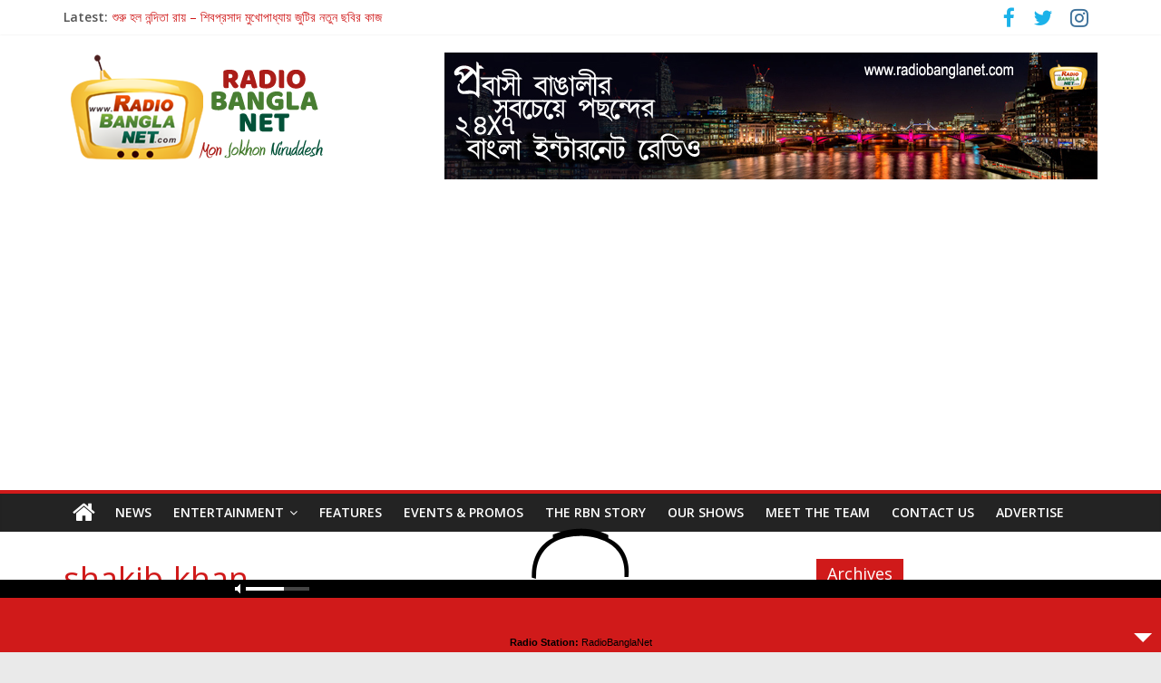

--- FILE ---
content_type: text/html; charset=UTF-8
request_url: https://radiobanglanet.com/shakib-khan-bela-bose-recall/shakib-khan/
body_size: 81671
content:
<!DOCTYPE html>
<html lang="en-US">
	<head>
		<meta charset="UTF-8" />
		<meta name="viewport" content="width=device-width, initial-scale=1">
		<link rel="profile" href="https://gmpg.org/xfn/11" />
		<link rel="pingback" href="https://radiobanglanet.com/xmlrpc.php" />
							<style type="text/css" id="cst_font_data">
						@font-face {
	font-family: 'Kalpurush';
	font-weight: 400;
	font-display: auto;
	src: url('https://radiobanglanet.com/wp-content/uploads/2021/01/Kalpurush.ttf') format('truetype');
}					</style>
				<meta name='robots' content='index, follow, max-image-preview:large, max-snippet:-1, max-video-preview:-1' />

	<!-- This site is optimized with the Yoast SEO plugin v20.13 - https://yoast.com/wordpress/plugins/seo/ -->
	<title>shakib-khan - RadioBanglaNet</title>
	<link rel="canonical" href="https://radiobanglanet.com/shakib-khan-bela-bose-recall/shakib-khan/" />
	<meta property="og:locale" content="en_US" />
	<meta property="og:type" content="article" />
	<meta property="og:title" content="shakib-khan - RadioBanglaNet" />
	<meta property="og:url" content="https://radiobanglanet.com/shakib-khan-bela-bose-recall/shakib-khan/" />
	<meta property="og:site_name" content="RadioBanglaNet" />
	<meta property="article:modified_time" content="2017-11-04T14:09:28+00:00" />
	<meta property="og:image" content="https://radiobanglanet.com/shakib-khan-bela-bose-recall/shakib-khan" />
	<meta property="og:image:width" content="800" />
	<meta property="og:image:height" content="419" />
	<meta property="og:image:type" content="image/jpeg" />
	<meta name="twitter:card" content="summary_large_image" />
	<script type="application/ld+json" class="yoast-schema-graph">{"@context":"https://schema.org","@graph":[{"@type":"WebPage","@id":"https://radiobanglanet.com/shakib-khan-bela-bose-recall/shakib-khan/","url":"https://radiobanglanet.com/shakib-khan-bela-bose-recall/shakib-khan/","name":"shakib-khan - RadioBanglaNet","isPartOf":{"@id":"https://radiobanglanet.com/#website"},"primaryImageOfPage":{"@id":"https://radiobanglanet.com/shakib-khan-bela-bose-recall/shakib-khan/#primaryimage"},"image":{"@id":"https://radiobanglanet.com/shakib-khan-bela-bose-recall/shakib-khan/#primaryimage"},"thumbnailUrl":"https://radiobanglanet.com/wp-content/uploads/2017/11/shakib-khan.jpg","datePublished":"2017-11-04T14:09:22+00:00","dateModified":"2017-11-04T14:09:28+00:00","breadcrumb":{"@id":"https://radiobanglanet.com/shakib-khan-bela-bose-recall/shakib-khan/#breadcrumb"},"inLanguage":"en-US","potentialAction":[{"@type":"ReadAction","target":["https://radiobanglanet.com/shakib-khan-bela-bose-recall/shakib-khan/"]}]},{"@type":"ImageObject","inLanguage":"en-US","@id":"https://radiobanglanet.com/shakib-khan-bela-bose-recall/shakib-khan/#primaryimage","url":"https://radiobanglanet.com/wp-content/uploads/2017/11/shakib-khan.jpg","contentUrl":"https://radiobanglanet.com/wp-content/uploads/2017/11/shakib-khan.jpg","width":800,"height":419,"caption":"Shakib Khan"},{"@type":"BreadcrumbList","@id":"https://radiobanglanet.com/shakib-khan-bela-bose-recall/shakib-khan/#breadcrumb","itemListElement":[{"@type":"ListItem","position":1,"name":"Home","item":"https://radiobanglanet.com/"},{"@type":"ListItem","position":2,"name":"Shakib Khan in Bela Bose Recall","item":"https://radiobanglanet.com/shakib-khan-bela-bose-recall/"},{"@type":"ListItem","position":3,"name":"shakib-khan"}]},{"@type":"WebSite","@id":"https://radiobanglanet.com/#website","url":"https://radiobanglanet.com/","name":"RadioBanglaNet","description":"Mon Jokhon Niruddesh","potentialAction":[{"@type":"SearchAction","target":{"@type":"EntryPoint","urlTemplate":"https://radiobanglanet.com/?s={search_term_string}"},"query-input":"required name=search_term_string"}],"inLanguage":"en-US"}]}</script>
	<!-- / Yoast SEO plugin. -->


<link rel='dns-prefetch' href='//fonts.googleapis.com' />
<link rel="alternate" type="application/rss+xml" title="RadioBanglaNet &raquo; Feed" href="https://radiobanglanet.com/feed/" />
<link rel="alternate" type="application/rss+xml" title="RadioBanglaNet &raquo; Comments Feed" href="https://radiobanglanet.com/comments/feed/" />
<link rel="alternate" type="application/rss+xml" title="RadioBanglaNet &raquo; shakib-khan Comments Feed" href="https://radiobanglanet.com/shakib-khan-bela-bose-recall/shakib-khan/feed/" />
		<!-- This site uses the Google Analytics by ExactMetrics plugin v7.20.1 - Using Analytics tracking - https://www.exactmetrics.com/ -->
		<!-- Note: ExactMetrics is not currently configured on this site. The site owner needs to authenticate with Google Analytics in the ExactMetrics settings panel. -->
					<!-- No tracking code set -->
				<!-- / Google Analytics by ExactMetrics -->
		<script type="text/javascript">
window._wpemojiSettings = {"baseUrl":"https:\/\/s.w.org\/images\/core\/emoji\/14.0.0\/72x72\/","ext":".png","svgUrl":"https:\/\/s.w.org\/images\/core\/emoji\/14.0.0\/svg\/","svgExt":".svg","source":{"concatemoji":"https:\/\/radiobanglanet.com\/wp-includes\/js\/wp-emoji-release.min.js?ver=6.3.7"}};
/*! This file is auto-generated */
!function(i,n){var o,s,e;function c(e){try{var t={supportTests:e,timestamp:(new Date).valueOf()};sessionStorage.setItem(o,JSON.stringify(t))}catch(e){}}function p(e,t,n){e.clearRect(0,0,e.canvas.width,e.canvas.height),e.fillText(t,0,0);var t=new Uint32Array(e.getImageData(0,0,e.canvas.width,e.canvas.height).data),r=(e.clearRect(0,0,e.canvas.width,e.canvas.height),e.fillText(n,0,0),new Uint32Array(e.getImageData(0,0,e.canvas.width,e.canvas.height).data));return t.every(function(e,t){return e===r[t]})}function u(e,t,n){switch(t){case"flag":return n(e,"\ud83c\udff3\ufe0f\u200d\u26a7\ufe0f","\ud83c\udff3\ufe0f\u200b\u26a7\ufe0f")?!1:!n(e,"\ud83c\uddfa\ud83c\uddf3","\ud83c\uddfa\u200b\ud83c\uddf3")&&!n(e,"\ud83c\udff4\udb40\udc67\udb40\udc62\udb40\udc65\udb40\udc6e\udb40\udc67\udb40\udc7f","\ud83c\udff4\u200b\udb40\udc67\u200b\udb40\udc62\u200b\udb40\udc65\u200b\udb40\udc6e\u200b\udb40\udc67\u200b\udb40\udc7f");case"emoji":return!n(e,"\ud83e\udef1\ud83c\udffb\u200d\ud83e\udef2\ud83c\udfff","\ud83e\udef1\ud83c\udffb\u200b\ud83e\udef2\ud83c\udfff")}return!1}function f(e,t,n){var r="undefined"!=typeof WorkerGlobalScope&&self instanceof WorkerGlobalScope?new OffscreenCanvas(300,150):i.createElement("canvas"),a=r.getContext("2d",{willReadFrequently:!0}),o=(a.textBaseline="top",a.font="600 32px Arial",{});return e.forEach(function(e){o[e]=t(a,e,n)}),o}function t(e){var t=i.createElement("script");t.src=e,t.defer=!0,i.head.appendChild(t)}"undefined"!=typeof Promise&&(o="wpEmojiSettingsSupports",s=["flag","emoji"],n.supports={everything:!0,everythingExceptFlag:!0},e=new Promise(function(e){i.addEventListener("DOMContentLoaded",e,{once:!0})}),new Promise(function(t){var n=function(){try{var e=JSON.parse(sessionStorage.getItem(o));if("object"==typeof e&&"number"==typeof e.timestamp&&(new Date).valueOf()<e.timestamp+604800&&"object"==typeof e.supportTests)return e.supportTests}catch(e){}return null}();if(!n){if("undefined"!=typeof Worker&&"undefined"!=typeof OffscreenCanvas&&"undefined"!=typeof URL&&URL.createObjectURL&&"undefined"!=typeof Blob)try{var e="postMessage("+f.toString()+"("+[JSON.stringify(s),u.toString(),p.toString()].join(",")+"));",r=new Blob([e],{type:"text/javascript"}),a=new Worker(URL.createObjectURL(r),{name:"wpTestEmojiSupports"});return void(a.onmessage=function(e){c(n=e.data),a.terminate(),t(n)})}catch(e){}c(n=f(s,u,p))}t(n)}).then(function(e){for(var t in e)n.supports[t]=e[t],n.supports.everything=n.supports.everything&&n.supports[t],"flag"!==t&&(n.supports.everythingExceptFlag=n.supports.everythingExceptFlag&&n.supports[t]);n.supports.everythingExceptFlag=n.supports.everythingExceptFlag&&!n.supports.flag,n.DOMReady=!1,n.readyCallback=function(){n.DOMReady=!0}}).then(function(){return e}).then(function(){var e;n.supports.everything||(n.readyCallback(),(e=n.source||{}).concatemoji?t(e.concatemoji):e.wpemoji&&e.twemoji&&(t(e.twemoji),t(e.wpemoji)))}))}((window,document),window._wpemojiSettings);
</script>
<style type="text/css">
img.wp-smiley,
img.emoji {
	display: inline !important;
	border: none !important;
	box-shadow: none !important;
	height: 1em !important;
	width: 1em !important;
	margin: 0 0.07em !important;
	vertical-align: -0.1em !important;
	background: none !important;
	padding: 0 !important;
}
</style>
	<link rel='stylesheet' id='audio5-html5_site_css-css' href='https://radiobanglanet.com/wp-content/plugins/lbg-audio5-html5-shoutcast_sticky/audio5_html5/audio5_html5.css?ver=6.3.7' type='text/css' media='all' />
<link rel='stylesheet' id='pt-cv-public-style-css' href='https://radiobanglanet.com/wp-content/plugins/content-views-query-and-display-post-page/public/assets/css/cv.css?ver=3.5.0' type='text/css' media='all' />
<link rel='stylesheet' id='wp-block-library-css' href='https://radiobanglanet.com/wp-includes/css/dist/block-library/style.min.css?ver=6.3.7' type='text/css' media='all' />
<style id='classic-theme-styles-inline-css' type='text/css'>
/*! This file is auto-generated */
.wp-block-button__link{color:#fff;background-color:#32373c;border-radius:9999px;box-shadow:none;text-decoration:none;padding:calc(.667em + 2px) calc(1.333em + 2px);font-size:1.125em}.wp-block-file__button{background:#32373c;color:#fff;text-decoration:none}
</style>
<style id='global-styles-inline-css' type='text/css'>
body{--wp--preset--color--black: #000000;--wp--preset--color--cyan-bluish-gray: #abb8c3;--wp--preset--color--white: #ffffff;--wp--preset--color--pale-pink: #f78da7;--wp--preset--color--vivid-red: #cf2e2e;--wp--preset--color--luminous-vivid-orange: #ff6900;--wp--preset--color--luminous-vivid-amber: #fcb900;--wp--preset--color--light-green-cyan: #7bdcb5;--wp--preset--color--vivid-green-cyan: #00d084;--wp--preset--color--pale-cyan-blue: #8ed1fc;--wp--preset--color--vivid-cyan-blue: #0693e3;--wp--preset--color--vivid-purple: #9b51e0;--wp--preset--gradient--vivid-cyan-blue-to-vivid-purple: linear-gradient(135deg,rgba(6,147,227,1) 0%,rgb(155,81,224) 100%);--wp--preset--gradient--light-green-cyan-to-vivid-green-cyan: linear-gradient(135deg,rgb(122,220,180) 0%,rgb(0,208,130) 100%);--wp--preset--gradient--luminous-vivid-amber-to-luminous-vivid-orange: linear-gradient(135deg,rgba(252,185,0,1) 0%,rgba(255,105,0,1) 100%);--wp--preset--gradient--luminous-vivid-orange-to-vivid-red: linear-gradient(135deg,rgba(255,105,0,1) 0%,rgb(207,46,46) 100%);--wp--preset--gradient--very-light-gray-to-cyan-bluish-gray: linear-gradient(135deg,rgb(238,238,238) 0%,rgb(169,184,195) 100%);--wp--preset--gradient--cool-to-warm-spectrum: linear-gradient(135deg,rgb(74,234,220) 0%,rgb(151,120,209) 20%,rgb(207,42,186) 40%,rgb(238,44,130) 60%,rgb(251,105,98) 80%,rgb(254,248,76) 100%);--wp--preset--gradient--blush-light-purple: linear-gradient(135deg,rgb(255,206,236) 0%,rgb(152,150,240) 100%);--wp--preset--gradient--blush-bordeaux: linear-gradient(135deg,rgb(254,205,165) 0%,rgb(254,45,45) 50%,rgb(107,0,62) 100%);--wp--preset--gradient--luminous-dusk: linear-gradient(135deg,rgb(255,203,112) 0%,rgb(199,81,192) 50%,rgb(65,88,208) 100%);--wp--preset--gradient--pale-ocean: linear-gradient(135deg,rgb(255,245,203) 0%,rgb(182,227,212) 50%,rgb(51,167,181) 100%);--wp--preset--gradient--electric-grass: linear-gradient(135deg,rgb(202,248,128) 0%,rgb(113,206,126) 100%);--wp--preset--gradient--midnight: linear-gradient(135deg,rgb(2,3,129) 0%,rgb(40,116,252) 100%);--wp--preset--font-size--small: 13px;--wp--preset--font-size--medium: 20px;--wp--preset--font-size--large: 36px;--wp--preset--font-size--x-large: 42px;--wp--preset--spacing--20: 0.44rem;--wp--preset--spacing--30: 0.67rem;--wp--preset--spacing--40: 1rem;--wp--preset--spacing--50: 1.5rem;--wp--preset--spacing--60: 2.25rem;--wp--preset--spacing--70: 3.38rem;--wp--preset--spacing--80: 5.06rem;--wp--preset--shadow--natural: 6px 6px 9px rgba(0, 0, 0, 0.2);--wp--preset--shadow--deep: 12px 12px 50px rgba(0, 0, 0, 0.4);--wp--preset--shadow--sharp: 6px 6px 0px rgba(0, 0, 0, 0.2);--wp--preset--shadow--outlined: 6px 6px 0px -3px rgba(255, 255, 255, 1), 6px 6px rgba(0, 0, 0, 1);--wp--preset--shadow--crisp: 6px 6px 0px rgba(0, 0, 0, 1);}:where(.is-layout-flex){gap: 0.5em;}:where(.is-layout-grid){gap: 0.5em;}body .is-layout-flow > .alignleft{float: left;margin-inline-start: 0;margin-inline-end: 2em;}body .is-layout-flow > .alignright{float: right;margin-inline-start: 2em;margin-inline-end: 0;}body .is-layout-flow > .aligncenter{margin-left: auto !important;margin-right: auto !important;}body .is-layout-constrained > .alignleft{float: left;margin-inline-start: 0;margin-inline-end: 2em;}body .is-layout-constrained > .alignright{float: right;margin-inline-start: 2em;margin-inline-end: 0;}body .is-layout-constrained > .aligncenter{margin-left: auto !important;margin-right: auto !important;}body .is-layout-constrained > :where(:not(.alignleft):not(.alignright):not(.alignfull)){max-width: var(--wp--style--global--content-size);margin-left: auto !important;margin-right: auto !important;}body .is-layout-constrained > .alignwide{max-width: var(--wp--style--global--wide-size);}body .is-layout-flex{display: flex;}body .is-layout-flex{flex-wrap: wrap;align-items: center;}body .is-layout-flex > *{margin: 0;}body .is-layout-grid{display: grid;}body .is-layout-grid > *{margin: 0;}:where(.wp-block-columns.is-layout-flex){gap: 2em;}:where(.wp-block-columns.is-layout-grid){gap: 2em;}:where(.wp-block-post-template.is-layout-flex){gap: 1.25em;}:where(.wp-block-post-template.is-layout-grid){gap: 1.25em;}.has-black-color{color: var(--wp--preset--color--black) !important;}.has-cyan-bluish-gray-color{color: var(--wp--preset--color--cyan-bluish-gray) !important;}.has-white-color{color: var(--wp--preset--color--white) !important;}.has-pale-pink-color{color: var(--wp--preset--color--pale-pink) !important;}.has-vivid-red-color{color: var(--wp--preset--color--vivid-red) !important;}.has-luminous-vivid-orange-color{color: var(--wp--preset--color--luminous-vivid-orange) !important;}.has-luminous-vivid-amber-color{color: var(--wp--preset--color--luminous-vivid-amber) !important;}.has-light-green-cyan-color{color: var(--wp--preset--color--light-green-cyan) !important;}.has-vivid-green-cyan-color{color: var(--wp--preset--color--vivid-green-cyan) !important;}.has-pale-cyan-blue-color{color: var(--wp--preset--color--pale-cyan-blue) !important;}.has-vivid-cyan-blue-color{color: var(--wp--preset--color--vivid-cyan-blue) !important;}.has-vivid-purple-color{color: var(--wp--preset--color--vivid-purple) !important;}.has-black-background-color{background-color: var(--wp--preset--color--black) !important;}.has-cyan-bluish-gray-background-color{background-color: var(--wp--preset--color--cyan-bluish-gray) !important;}.has-white-background-color{background-color: var(--wp--preset--color--white) !important;}.has-pale-pink-background-color{background-color: var(--wp--preset--color--pale-pink) !important;}.has-vivid-red-background-color{background-color: var(--wp--preset--color--vivid-red) !important;}.has-luminous-vivid-orange-background-color{background-color: var(--wp--preset--color--luminous-vivid-orange) !important;}.has-luminous-vivid-amber-background-color{background-color: var(--wp--preset--color--luminous-vivid-amber) !important;}.has-light-green-cyan-background-color{background-color: var(--wp--preset--color--light-green-cyan) !important;}.has-vivid-green-cyan-background-color{background-color: var(--wp--preset--color--vivid-green-cyan) !important;}.has-pale-cyan-blue-background-color{background-color: var(--wp--preset--color--pale-cyan-blue) !important;}.has-vivid-cyan-blue-background-color{background-color: var(--wp--preset--color--vivid-cyan-blue) !important;}.has-vivid-purple-background-color{background-color: var(--wp--preset--color--vivid-purple) !important;}.has-black-border-color{border-color: var(--wp--preset--color--black) !important;}.has-cyan-bluish-gray-border-color{border-color: var(--wp--preset--color--cyan-bluish-gray) !important;}.has-white-border-color{border-color: var(--wp--preset--color--white) !important;}.has-pale-pink-border-color{border-color: var(--wp--preset--color--pale-pink) !important;}.has-vivid-red-border-color{border-color: var(--wp--preset--color--vivid-red) !important;}.has-luminous-vivid-orange-border-color{border-color: var(--wp--preset--color--luminous-vivid-orange) !important;}.has-luminous-vivid-amber-border-color{border-color: var(--wp--preset--color--luminous-vivid-amber) !important;}.has-light-green-cyan-border-color{border-color: var(--wp--preset--color--light-green-cyan) !important;}.has-vivid-green-cyan-border-color{border-color: var(--wp--preset--color--vivid-green-cyan) !important;}.has-pale-cyan-blue-border-color{border-color: var(--wp--preset--color--pale-cyan-blue) !important;}.has-vivid-cyan-blue-border-color{border-color: var(--wp--preset--color--vivid-cyan-blue) !important;}.has-vivid-purple-border-color{border-color: var(--wp--preset--color--vivid-purple) !important;}.has-vivid-cyan-blue-to-vivid-purple-gradient-background{background: var(--wp--preset--gradient--vivid-cyan-blue-to-vivid-purple) !important;}.has-light-green-cyan-to-vivid-green-cyan-gradient-background{background: var(--wp--preset--gradient--light-green-cyan-to-vivid-green-cyan) !important;}.has-luminous-vivid-amber-to-luminous-vivid-orange-gradient-background{background: var(--wp--preset--gradient--luminous-vivid-amber-to-luminous-vivid-orange) !important;}.has-luminous-vivid-orange-to-vivid-red-gradient-background{background: var(--wp--preset--gradient--luminous-vivid-orange-to-vivid-red) !important;}.has-very-light-gray-to-cyan-bluish-gray-gradient-background{background: var(--wp--preset--gradient--very-light-gray-to-cyan-bluish-gray) !important;}.has-cool-to-warm-spectrum-gradient-background{background: var(--wp--preset--gradient--cool-to-warm-spectrum) !important;}.has-blush-light-purple-gradient-background{background: var(--wp--preset--gradient--blush-light-purple) !important;}.has-blush-bordeaux-gradient-background{background: var(--wp--preset--gradient--blush-bordeaux) !important;}.has-luminous-dusk-gradient-background{background: var(--wp--preset--gradient--luminous-dusk) !important;}.has-pale-ocean-gradient-background{background: var(--wp--preset--gradient--pale-ocean) !important;}.has-electric-grass-gradient-background{background: var(--wp--preset--gradient--electric-grass) !important;}.has-midnight-gradient-background{background: var(--wp--preset--gradient--midnight) !important;}.has-small-font-size{font-size: var(--wp--preset--font-size--small) !important;}.has-medium-font-size{font-size: var(--wp--preset--font-size--medium) !important;}.has-large-font-size{font-size: var(--wp--preset--font-size--large) !important;}.has-x-large-font-size{font-size: var(--wp--preset--font-size--x-large) !important;}
.wp-block-navigation a:where(:not(.wp-element-button)){color: inherit;}
:where(.wp-block-post-template.is-layout-flex){gap: 1.25em;}:where(.wp-block-post-template.is-layout-grid){gap: 1.25em;}
:where(.wp-block-columns.is-layout-flex){gap: 2em;}:where(.wp-block-columns.is-layout-grid){gap: 2em;}
.wp-block-pullquote{font-size: 1.5em;line-height: 1.6;}
</style>
<link rel='stylesheet' id='dw-reaction-style-css' href='https://radiobanglanet.com/wp-content/plugins/dw-reactions/assets/css/style.css?ver=120004042016' type='text/css' media='all' />
<link rel='stylesheet' id='easy-facebook-likebox-custom-fonts-css' href='https://radiobanglanet.com/wp-content/plugins/easy-facebook-likebox/frontend/assets/css/esf-custom-fonts.css?ver=6.3.7' type='text/css' media='all' />
<link rel='stylesheet' id='easy-facebook-likebox-popup-styles-css' href='https://radiobanglanet.com/wp-content/plugins/easy-facebook-likebox/facebook/frontend/assets/css/esf-free-popup.css?ver=6.4.8' type='text/css' media='all' />
<link rel='stylesheet' id='easy-facebook-likebox-frontend-css' href='https://radiobanglanet.com/wp-content/plugins/easy-facebook-likebox/facebook/frontend/assets/css/easy-facebook-likebox-frontend.css?ver=6.4.8' type='text/css' media='all' />
<link rel='stylesheet' id='easy-facebook-likebox-customizer-style-css' href='https://radiobanglanet.com/wp-admin/admin-ajax.php?action=easy-facebook-likebox-customizer-style&#038;ver=6.4.8' type='text/css' media='all' />
<link rel='stylesheet' id='flowplayer-css-css' href='https://radiobanglanet.com/wp-content/plugins/easy-video-player/lib/skin/skin.css?ver=6.3.7' type='text/css' media='all' />
<link rel='stylesheet' id='ssb-front-css-css' href='https://radiobanglanet.com/wp-content/plugins/simple-social-buttons/assets/css/front.css?ver=5.0.0' type='text/css' media='all' />
<link rel='stylesheet' id='wordpress-popular-posts-css-css' href='https://radiobanglanet.com/wp-content/plugins/wordpress-popular-posts/assets/css/wpp.css?ver=5.4.1' type='text/css' media='all' />
<link rel='stylesheet' id='colormag_style-css' href='https://radiobanglanet.com/wp-content/themes/colormag-pro/style.css?ver=6.3.7' type='text/css' media='all' />
<link rel='stylesheet' id='colormag_googlefonts-css' href='//fonts.googleapis.com/css?family=Open+Sans%7COpen+Sans%3A400%2C600&#038;ver=6.3.7' type='text/css' media='all' />
<link rel='stylesheet' id='colormag-fontawesome-css' href='https://radiobanglanet.com/wp-content/themes/colormag-pro/fontawesome/css/font-awesome.min.css?ver=4.7.0' type='text/css' media='all' />
<link rel='stylesheet' id='esf-custom-fonts-css' href='https://radiobanglanet.com/wp-content/plugins/easy-facebook-likebox/frontend/assets/css/esf-custom-fonts.css?ver=6.3.7' type='text/css' media='all' />
<link rel='stylesheet' id='esf-insta-frontend-css' href='https://radiobanglanet.com/wp-content/plugins/easy-facebook-likebox//instagram/frontend/assets/css/esf-insta-frontend.css?ver=6.3.7' type='text/css' media='all' />
<link rel='stylesheet' id='esf-insta-customizer-style-css' href='https://radiobanglanet.com/wp-admin/admin-ajax.php?action=esf-insta-customizer-style&#038;ver=6.3.7' type='text/css' media='all' />
<!--n2css--><script type='text/javascript' src='https://radiobanglanet.com/wp-includes/js/jquery/jquery.min.js?ver=3.7.0' id='jquery-core-js'></script>
<script type='text/javascript' src='https://radiobanglanet.com/wp-includes/js/jquery/jquery-migrate.min.js?ver=3.4.1' id='jquery-migrate-js'></script>
<script type='text/javascript' src='https://radiobanglanet.com/wp-content/plugins/lbg-audio5-html5-shoutcast_sticky/audio5_html5/js/jquery.mousewheel.min.js?ver=6.3.7' id='lbg-mousewheel-js'></script>
<script type='text/javascript' src='https://radiobanglanet.com/wp-content/plugins/lbg-audio5-html5-shoutcast_sticky/audio5_html5/js/jquery.touchSwipe.min.js?ver=6.3.7' id='lbg-touchSwipe-js'></script>
<script type='text/javascript' src='https://radiobanglanet.com/wp-content/plugins/lbg-audio5-html5-shoutcast_sticky/audio5_html5/js/swfobject.js?ver=6.3.7' id='lbg-swfobject-js'></script>
<script type='text/javascript' src='https://radiobanglanet.com/wp-content/plugins/lbg-audio5-html5-shoutcast_sticky/audio5_html5/js/lastfm.api.js?ver=6.3.7' id='lbg-lastfm_api-js'></script>
<script type='text/javascript' src='https://radiobanglanet.com/wp-content/plugins/lbg-audio5-html5-shoutcast_sticky/audio5_html5/js/lastfm.api.cache.js?ver=6.3.7' id='lbg-lastfm_api_cache-js'></script>
<script type='text/javascript' src='https://radiobanglanet.com/wp-content/plugins/lbg-audio5-html5-shoutcast_sticky/audio5_html5/js/lastfm.api.md5.js?ver=6.3.7' id='lbg-lastfm_api_md5-js'></script>
<script type='text/javascript' src='https://radiobanglanet.com/wp-content/plugins/lbg-audio5-html5-shoutcast_sticky/audio5_html5/js/audio5_html5.js?ver=6.3.7' id='lbg-audio5_html5-js'></script>
<script type='text/javascript' src='https://radiobanglanet.com/wp-content/plugins/simple-social-buttons/assets/js/frontend-blocks.js?ver=5.0.0' id='ssb-blocks-front-js-js'></script>
<script type='text/javascript' id='dw-reaction-script-js-extra'>
/* <![CDATA[ */
var dw_reaction = {"ajax":"https:\/\/radiobanglanet.com\/wp-admin\/admin-ajax.php"};
/* ]]> */
</script>
<script type='text/javascript' src='https://radiobanglanet.com/wp-content/plugins/dw-reactions/assets/js/script.js?ver=120004042016' id='dw-reaction-script-js'></script>
<script type='text/javascript' src='https://radiobanglanet.com/wp-content/plugins/easy-facebook-likebox/facebook/frontend/assets/js/esf-free-popup.min.js?ver=6.4.8' id='easy-facebook-likebox-popup-script-js'></script>
<script type='text/javascript' id='easy-facebook-likebox-public-script-js-extra'>
/* <![CDATA[ */
var public_ajax = {"ajax_url":"https:\/\/radiobanglanet.com\/wp-admin\/admin-ajax.php","efbl_is_fb_pro":""};
/* ]]> */
</script>
<script type='text/javascript' src='https://radiobanglanet.com/wp-content/plugins/easy-facebook-likebox/facebook/frontend/assets/js/public.js?ver=6.4.8' id='easy-facebook-likebox-public-script-js'></script>
<script type='text/javascript' src='https://radiobanglanet.com/wp-content/plugins/easy-video-player/lib/flowplayer.min.js?ver=6.3.7' id='flowplayer-js-js'></script>
<script type='text/javascript' id='ssb-front-js-js-extra'>
/* <![CDATA[ */
var SSB = {"ajax_url":"https:\/\/radiobanglanet.com\/wp-admin\/admin-ajax.php","fb_share_nonce":"85b71c1bcb"};
/* ]]> */
</script>
<script type='text/javascript' src='https://radiobanglanet.com/wp-content/plugins/simple-social-buttons/assets/js/front.js?ver=5.0.0' id='ssb-front-js-js'></script>
<script id="wpp-json" type="application/json">
{"sampling_active":0,"sampling_rate":100,"ajax_url":"https:\/\/radiobanglanet.com\/wp-json\/wordpress-popular-posts\/v1\/popular-posts","api_url":"https:\/\/radiobanglanet.com\/wp-json\/wordpress-popular-posts","ID":912,"token":"42a54146b3","lang":0,"debug":0}
</script>
<script type='text/javascript' src='https://radiobanglanet.com/wp-content/plugins/wordpress-popular-posts/assets/js/wpp.min.js?ver=5.4.1' id='wpp-js-js'></script>
<!--[if lte IE 8]>
<script type='text/javascript' src='https://radiobanglanet.com/wp-content/themes/colormag-pro/js/html5shiv.min.js?ver=6.3.7' id='html5-js'></script>
<![endif]-->
<script type='text/javascript' id='colormag-loadmore-js-extra'>
/* <![CDATA[ */
var colormag_script_vars = {"no_more_posts":"No more post"};
/* ]]> */
</script>
<script type='text/javascript' src='https://radiobanglanet.com/wp-content/themes/colormag-pro/js/loadmore.min.js?ver=6.3.7' id='colormag-loadmore-js'></script>
<script type='text/javascript' src='https://radiobanglanet.com/wp-content/plugins/easy-facebook-likebox/frontend/assets/js/imagesloaded.pkgd.min.js?ver=6.3.7' id='imagesloaded.pkgd.min-js'></script>
<script type='text/javascript' id='esf-insta-public-js-extra'>
/* <![CDATA[ */
var esf_insta = {"ajax_url":"https:\/\/radiobanglanet.com\/wp-admin\/admin-ajax.php","version":"free","nonce":"7adeb23ef8"};
/* ]]> */
</script>
<script type='text/javascript' src='https://radiobanglanet.com/wp-content/plugins/easy-facebook-likebox//instagram/frontend/assets/js/esf-insta-public.js?ver=1' id='esf-insta-public-js'></script>
<link rel="https://api.w.org/" href="https://radiobanglanet.com/wp-json/" /><link rel="alternate" type="application/json" href="https://radiobanglanet.com/wp-json/wp/v2/media/912" /><link rel="EditURI" type="application/rsd+xml" title="RSD" href="https://radiobanglanet.com/xmlrpc.php?rsd" />
<meta name="generator" content="WordPress 6.3.7" />
<link rel='shortlink' href='https://radiobanglanet.com/?p=912' />
<link rel="alternate" type="application/json+oembed" href="https://radiobanglanet.com/wp-json/oembed/1.0/embed?url=https%3A%2F%2Fradiobanglanet.com%2Fshakib-khan-bela-bose-recall%2Fshakib-khan%2F" />
<link rel="alternate" type="text/xml+oembed" href="https://radiobanglanet.com/wp-json/oembed/1.0/embed?url=https%3A%2F%2Fradiobanglanet.com%2Fshakib-khan-bela-bose-recall%2Fshakib-khan%2F&#038;format=xml" />
	<link rel="preconnect" href="https://fonts.googleapis.com">
	<link rel="preconnect" href="https://fonts.gstatic.com">
	<!-- This content is generated with the Easy Video Player plugin v1.1.7 - http://noorsplugin.com/wordpress-video-plugin/ --><script>flowplayer.conf.embed = false;flowplayer.conf.keyboard = false;</script><!-- Easy Video Player plugin --> <style media="screen">

		 /*inline margin*/
	
	
	
	
	
	
			 /*margin-digbar*/

		div[class*="simplesocialbuttons-float"].simplesocialbuttons.simplesocial-sm-round button{
	  margin: ;
	}
	
	
	
	
	
	
	
</style>
<script type="text/javascript">
(function(url){
	if(/(?:Chrome\/26\.0\.1410\.63 Safari\/537\.31|WordfenceTestMonBot)/.test(navigator.userAgent)){ return; }
	var addEvent = function(evt, handler) {
		if (window.addEventListener) {
			document.addEventListener(evt, handler, false);
		} else if (window.attachEvent) {
			document.attachEvent('on' + evt, handler);
		}
	};
	var removeEvent = function(evt, handler) {
		if (window.removeEventListener) {
			document.removeEventListener(evt, handler, false);
		} else if (window.detachEvent) {
			document.detachEvent('on' + evt, handler);
		}
	};
	var evts = 'contextmenu dblclick drag dragend dragenter dragleave dragover dragstart drop keydown keypress keyup mousedown mousemove mouseout mouseover mouseup mousewheel scroll'.split(' ');
	var logHuman = function() {
		if (window.wfLogHumanRan) { return; }
		window.wfLogHumanRan = true;
		var wfscr = document.createElement('script');
		wfscr.type = 'text/javascript';
		wfscr.async = true;
		wfscr.src = url + '&r=' + Math.random();
		(document.getElementsByTagName('head')[0]||document.getElementsByTagName('body')[0]).appendChild(wfscr);
		for (var i = 0; i < evts.length; i++) {
			removeEvent(evts[i], logHuman);
		}
	};
	for (var i = 0; i < evts.length; i++) {
		addEvent(evts[i], logHuman);
	}
})('//radiobanglanet.com/?wordfence_lh=1&hid=E8EB74C9917EF59FF326B50298EE1DF2');
</script>        <style>
            @-webkit-keyframes bgslide {
                from {
                    background-position-x: 0;
                }
                to {
                    background-position-x: -200%;
                }
            }

            @keyframes bgslide {
                    from {
                        background-position-x: 0;
                    }
                    to {
                        background-position-x: -200%;
                    }
            }

            .wpp-widget-placeholder {
                margin: 0 auto;
                width: 60px;
                height: 3px;
                background: #dd3737;
                background: -webkit-gradient(linear, left top, right top, from(#dd3737), color-stop(10%, #571313), to(#dd3737));
                background: linear-gradient(90deg, #dd3737 0%, #571313 10%, #dd3737 100%);
                background-size: 200% auto;
                border-radius: 3px;
                -webkit-animation: bgslide 1s infinite linear;
                animation: bgslide 1s infinite linear;
            }
        </style>
              <meta name="onesignal" content="wordpress-plugin"/>
            <script>

      window.OneSignal = window.OneSignal || [];

      OneSignal.push( function() {
        OneSignal.SERVICE_WORKER_UPDATER_PATH = 'OneSignalSDKUpdaterWorker.js';
                      OneSignal.SERVICE_WORKER_PATH = 'OneSignalSDKWorker.js';
                      OneSignal.SERVICE_WORKER_PARAM = { scope: '/wp-content/plugins/onesignal-free-web-push-notifications/sdk_files/push/onesignal/' };
        OneSignal.setDefaultNotificationUrl("https://radiobanglanet.com");
        var oneSignal_options = {};
        window._oneSignalInitOptions = oneSignal_options;

        oneSignal_options['wordpress'] = true;
oneSignal_options['appId'] = '';
oneSignal_options['allowLocalhostAsSecureOrigin'] = true;
oneSignal_options['httpPermissionRequest'] = { };
oneSignal_options['httpPermissionRequest']['enable'] = true;
oneSignal_options['welcomeNotification'] = { };
oneSignal_options['welcomeNotification']['title'] = "";
oneSignal_options['welcomeNotification']['message'] = "";
oneSignal_options['path'] = "https://radiobanglanet.com/wp-content/plugins/onesignal-free-web-push-notifications/sdk_files/";
oneSignal_options['promptOptions'] = { };
oneSignal_options['notifyButton'] = { };
oneSignal_options['notifyButton']['enable'] = true;
oneSignal_options['notifyButton']['position'] = 'bottom-right';
oneSignal_options['notifyButton']['theme'] = 'default';
oneSignal_options['notifyButton']['size'] = 'medium';
oneSignal_options['notifyButton']['showCredit'] = true;
oneSignal_options['notifyButton']['text'] = {};
                OneSignal.init(window._oneSignalInitOptions);
                      });

      function documentInitOneSignal() {
        var oneSignal_elements = document.getElementsByClassName("OneSignal-prompt");

        var oneSignalLinkClickHandler = function(event) { OneSignal.push(['registerForPushNotifications']); event.preventDefault(); };        for(var i = 0; i < oneSignal_elements.length; i++)
          oneSignal_elements[i].addEventListener('click', oneSignalLinkClickHandler, false);
      }

      if (document.readyState === 'complete') {
           documentInitOneSignal();
      }
      else {
           window.addEventListener("load", function(event){
               documentInitOneSignal();
          });
      }
    </script>
<link rel="icon" href="https://radiobanglanet.com/wp-content/uploads/2017/09/cropped-logo_rbn_icon-32x32.png" sizes="32x32" />
<link rel="icon" href="https://radiobanglanet.com/wp-content/uploads/2017/09/cropped-logo_rbn_icon-192x192.png" sizes="192x192" />
<link rel="apple-touch-icon" href="https://radiobanglanet.com/wp-content/uploads/2017/09/cropped-logo_rbn_icon-180x180.png" />
<meta name="msapplication-TileImage" content="https://radiobanglanet.com/wp-content/uploads/2017/09/cropped-logo_rbn_icon-270x270.png" />
<!-- RadioBanglaNet Internal Styles --><style type="text/css"> .colormag-button,blockquote,button,input[type=reset],input[type=button],input[type=submit]{background-color:#d01a1a}a,#masthead .main-small-navigation li:hover > .sub-toggle i, #masthead .main-small-navigation li.current-page-ancestor > .sub-toggle i, #masthead .main-small-navigation li.current-menu-ancestor > .sub-toggle i, #masthead .main-small-navigation li.current-page-item > .sub-toggle i, #masthead .main-small-navigation li.current-menu-item > .sub-toggle i,#masthead.colormag-header-classic #site-navigation .fa.search-top:hover,#masthead.colormag-header-classic #site-navigation.main-small-navigation .random-post a:hover .fa-random,#masthead.colormag-header-classic #site-navigation.main-navigation .random-post a:hover .fa-random,#masthead.colormag-header-classic .breaking-news .newsticker a:hover{color:#d01a1a}#site-navigation{border-top:4px solid #d01a1a}.home-icon.front_page_on,.main-navigation a:hover,.main-navigation ul li ul li a:hover,.main-navigation ul li ul li:hover>a,.main-navigation ul li.current-menu-ancestor>a,.main-navigation ul li.current-menu-item ul li a:hover,.main-navigation ul li.current-menu-item>a,.main-navigation ul li.current_page_ancestor>a,.main-navigation ul li.current_page_item>a,.main-navigation ul li:hover>a,.main-small-navigation li a:hover,.site-header .menu-toggle:hover,#masthead.colormag-header-classic #site-navigation.main-navigation ul#menu-primary ul.sub-menu li:hover > a, #masthead.colormag-header-classic #site-navigation.main-navigation ul#menu-primary ul.sub-menu li.current-menu-ancestor > a, #masthead.colormag-header-classic #site-navigation.main-navigation ul#menu-primary ul.sub-menu li.current-menu-item > a,#masthead.colormag-header-clean #site-navigation .menu-toggle:hover,#masthead.colormag-header-clean #site-navigation.main-small-navigation .menu-toggle,#masthead.colormag-header-classic #site-navigation.main-small-navigation .menu-toggle,#masthead .main-small-navigation li:hover > a, #masthead .main-small-navigation li.current-page-ancestor > a, #masthead .main-small-navigation li.current-menu-ancestor > a, #masthead .main-small-navigation li.current-page-item > a, #masthead .main-small-navigation li.current-menu-item > a,#masthead.colormag-header-classic #site-navigation .menu-toggle:hover{background-color:#d01a1a}#masthead.colormag-header-classic #site-navigation.main-navigation ul#menu-primary > li:hover > a, #masthead.colormag-header-classic #site-navigation.main-navigation ul#menu-primary > li.current-menu-item > a, #masthead.colormag-header-classic #site-navigation.main-navigation ul#menu-primary > li.current-menu-ancestor > a,#masthead.colormag-header-classic #site-navigation.main-navigation ul#menu-primary ul.sub-menu li:hover, #masthead.colormag-header-classic #site-navigation.main-navigation ul#menu-primary ul.sub-menu li.current-menu-ancestor, #masthead.colormag-header-classic #site-navigation.main-navigation ul#menu-primary ul.sub-menu li.current-menu-item,#masthead.colormag-header-classic #site-navigation .menu-toggle:hover,#masthead.colormag-header-classic #site-navigation.main-small-navigation .menu-toggle{border-color:#d01a1a}.main-small-navigation .current-menu-item>a,.main-small-navigation .current_page_item>a,#masthead.colormag-header-clean #site-navigation.main-small-navigation li:hover > a, #masthead.colormag-header-clean #site-navigation.main-small-navigation li.current-page-ancestor > a, #masthead.colormag-header-clean #site-navigation.main-small-navigation li.current-menu-ancestor > a, #masthead.colormag-header-clean #site-navigation.main-small-navigation li.current-page-item > a, #masthead.colormag-header-clean #site-navigation.main-small-navigation li.current-menu-item > a{background:#d01a1a}#main .breaking-news-latest,.fa.search-top:hover{background-color:#d01a1a}.byline a:hover,.comments a:hover,.edit-link a:hover,.posted-on a:hover,.social-links i.fa:hover,.tag-links a:hover,#masthead.colormag-header-clean .social-links li:hover i.fa,#masthead.colormag-header-classic .social-links li:hover i.fa,#masthead.colormag-header-clean .breaking-news .newsticker a:hover{color:#d01a1a}.widget_featured_posts .article-content .above-entry-meta .cat-links a,.widget_call_to_action .btn--primary,.colormag-footer--classic .footer-widgets-area .widget-title span::before,.colormag-footer--classic-bordered .footer-widgets-area .widget-title span::before{background-color:#d01a1a}.widget_featured_posts .article-content .entry-title a:hover{color:#d01a1a}.widget_featured_posts .widget-title{border-bottom:2px solid #d01a1a}.widget_featured_posts .widget-title span,.widget_featured_slider .slide-content .above-entry-meta .cat-links a{background-color:#d01a1a}.widget_featured_slider .slide-content .below-entry-meta .byline a:hover,.widget_featured_slider .slide-content .below-entry-meta .comments a:hover,.widget_featured_slider .slide-content .below-entry-meta .posted-on a:hover,.widget_featured_slider .slide-content .entry-title a:hover{color:#d01a1a}.widget_highlighted_posts .article-content .above-entry-meta .cat-links a{background-color:#d01a1a}.widget_block_picture_news.widget_featured_posts .article-content .entry-title a:hover,.widget_highlighted_posts .article-content .below-entry-meta .byline a:hover,.widget_highlighted_posts .article-content .below-entry-meta .comments a:hover,.widget_highlighted_posts .article-content .below-entry-meta .posted-on a:hover,.widget_highlighted_posts .article-content .entry-title a:hover{color:#d01a1a}.category-slide-next,.category-slide-prev,.slide-next,.slide-prev,.tabbed-widget ul li{background-color:#d01a1a}i.fa-arrow-up, i.fa-arrow-down{color:#d01a1a}#secondary .widget-title{border-bottom:2px solid #d01a1a}#content .wp-pagenavi .current,#content .wp-pagenavi a:hover,#secondary .widget-title span{background-color:#d01a1a}#site-title a{color:#d01a1a}.page-header .page-title{border-bottom:2px solid #d01a1a}#content .post .article-content .above-entry-meta .cat-links a,.page-header .page-title span{background-color:#d01a1a}#content .post .article-content .entry-title a:hover,.entry-meta .byline i,.entry-meta .cat-links i,.entry-meta a,.post .entry-title a:hover,.search .entry-title a:hover{color:#d01a1a}.entry-meta .post-format i{background-color:#d01a1a}.entry-meta .comments-link a:hover,.entry-meta .edit-link a:hover,.entry-meta .posted-on a:hover,.entry-meta .tag-links a:hover,.single #content .tags a:hover{color:#d01a1a}.format-link .entry-content a,.more-link{background-color:#d01a1a}.count,.next a:hover,.previous a:hover,.related-posts-main-title .fa,.single-related-posts .article-content .entry-title a:hover{color:#d01a1a}.pagination a span:hover{color:#d01a1a;border-color:#d01a1a}.pagination span{background-color:#d01a1a}#content .comments-area a.comment-edit-link:hover,#content .comments-area a.comment-permalink:hover,#content .comments-area article header cite a:hover,.comments-area .comment-author-link a:hover{color:#d01a1a}.comments-area .comment-author-link span{background-color:#d01a1a}.comment .comment-reply-link:hover,.nav-next a,.nav-previous a{color:#d01a1a}.footer-widgets-area .widget-title{border-bottom:2px solid #d01a1a}.footer-widgets-area .widget-title span{background-color:#d01a1a}#colophon .footer-menu ul li a:hover,.footer-widgets-area a:hover,a#scroll-up i{color:#d01a1a}.advertisement_above_footer .widget-title{border-bottom:2px solid #d01a1a}.advertisement_above_footer .widget-title span{background-color:#d01a1a}.sub-toggle{background:#d01a1a}.main-small-navigation li.current-menu-item > .sub-toggle i {color:#d01a1a}.error{background:#d01a1a}.num-404{color:#d01a1a}#primary .widget-title{border-bottom: 2px solid #d01a1a}#primary .widget-title span{background-color:#d01a1a} h1, h2, h3, h4, h5, h6 { color: #d01a1a; } .post .entry-title, .post .entry-title a { color: #d01a1a; } body, button, input, select, textarea { color: #0c0c0c; } .posted-on a, .byline a, .comments a, .tag-links a, .edit-link a { color: #d01a1a; } .colormag-button, input[type="reset"], input[type="button"], input[type="submit"], button, .more-link span { background-color: #d01a1a; } .footer-socket-wrapper .copyright { color: #ffffff; }</style>
				<style type="text/css" id="wp-custom-css">
			/*
You can add your own CSS here.

Click the help icon above to learn more.
*/
.more-link {
    background-color: #D01A1A;
}		</style>
			<style id="egf-frontend-styles" type="text/css">
		p {} h1 {} h2 {} h3 {} h4 {} h5 {} h6 {} 	</style>
		</head>

	<body data-rsssl=1 class="attachment attachment-template-default single single-attachment postid-912 attachmentid-912 attachment-jpeg wp-custom-logo  wide" itemscope="itemscope" itemtype="http://schema.org/WebPage" dir="ltr" >
						<div id="page" class="hfeed site">
			
			
			<header id="masthead" class="site-header clearfix " role="banner" itemscope="itemscope" itemtype="http://schema.org/WPHeader" >
				<div id="header-text-nav-container" class="clearfix">

					
									<div class="news-bar">
				<div class="inner-wrap clearfix">
					
							<div class="breaking-news">
			<strong class="breaking-news-latest">
				Latest:			</strong>
			<ul class="newsticker">
									<li>
						<a href="https://radiobanglanet.com/box-office-collection-border2/" title="বক্স অফিসে ঝড় তুলেছে &#8216;বর্ডার ২&#8217;">বক্স অফিসে ঝড় তুলেছে &#8216;বর্ডার ২&#8217;</a>
					</li>
									<li>
						<a href="https://radiobanglanet.com/padmashree-awards-2026-for-prosenjit/" title="&#8216;পদ্মশ্রী&#8217; সম্মান পাচ্ছেন প্রসেনজিৎ, সঙ্গে বাংলার আরো দশ ব্যক্তিত্ব">&#8216;পদ্মশ্রী&#8217; সম্মান পাচ্ছেন প্রসেনজিৎ, সঙ্গে বাংলার আরো দশ ব্যক্তিত্ব</a>
					</li>
									<li>
						<a href="https://radiobanglanet.com/dev-shubhashree-pair-rnew-bengali-film/" title="ফিরছে দেব &#8211; শুভশ্রী জুটি">ফিরছে দেব &#8211; শুভশ্রী জুটি</a>
					</li>
									<li>
						<a href="https://radiobanglanet.com/jayashree-roy-kabir-died-in-london/" title="চলে গেলেন জয়শ্রী রায় কবির">চলে গেলেন জয়শ্রী রায় কবির</a>
					</li>
									<li>
						<a href="https://radiobanglanet.com/nandita-roy-shiboprosad-new-film-2026/" title="শুরু হল নন্দিতা রায় &#8211; শিবপ্রসাদ মুখোপাধ্যায় জুটির নতুন ছবির কাজ">শুরু হল নন্দিতা রায় &#8211; শিবপ্রসাদ মুখোপাধ্যায় জুটির নতুন ছবির কাজ</a>
					</li>
							</ul>
		</div>
		
					
		
		<div class="social-links clearfix">
			<ul>
				<li><a href="https://www.facebook.com/RadioBanglaNet/" target="_blank"><i class="fa fa-facebook"></i></a></li><li><a href="https://twitter.com/RadioBanglaNet1" target="_blank"><i class="fa fa-twitter"></i></a></li><li><a href="https://www.instagram.com/radiobanglanet/" target="_blank"><i class="fa fa-instagram"></i></a></li>
							</ul>
		</div><!-- .social-links -->
						</div>
			</div>
			
						
						
		<div class="inner-wrap">

			<div id="header-text-nav-wrap" class="clearfix">
				<div id="header-left-section">
											<div id="header-logo-image">
							
							<a href="https://radiobanglanet.com/" class="custom-logo-link" rel="home"><img width="292" height="140" src="https://radiobanglanet.com/wp-content/uploads/2017/09/logo_rbn-4.png" class="custom-logo" alt="RadioBanglaNet - Mon Jokhon Niruddesh" decoding="async" /></a>						</div><!-- #header-logo-image -->
											<div id="header-text" class="screen-reader-text">
													<h3 id="site-title" itemprop="headline" >
								<a href="https://radiobanglanet.com/" title="RadioBanglaNet" rel="home">RadioBanglaNet</a>
							</h3>
						
													<p id="site-description" itemprop="description" >Mon Jokhon Niruddesh</p>
						<!-- #site-description -->
					</div><!-- #header-text -->
				</div><!-- #header-left-section -->
				<div id="header-right-section">
											<div id="header-right-sidebar" class="clearfix">
							<aside id="media_image-25" class="widget widget_media_image clearfix"><img width="720" height="140" src="https://radiobanglanet.com/wp-content/uploads/2021/07/banner_rbn_top.jpg" class="image wp-image-21466  attachment-full size-full" alt="" decoding="async" style="max-width: 100%; height: auto;" fetchpriority="high" srcset="https://radiobanglanet.com/wp-content/uploads/2021/07/banner_rbn_top.jpg 720w, https://radiobanglanet.com/wp-content/uploads/2021/07/banner_rbn_top-300x58.jpg 300w" sizes="(max-width: 720px) 100vw, 720px" /></aside>						</div>
										</div><!-- #header-right-section -->

			</div><!-- #header-text-nav-wrap -->

		</div><!-- .inner-wrap -->

		
						
						
					<nav id="site-navigation" class="main-navigation clearfix" role="navigation" itemscope="itemscope" itemtype="http://schema.org/SiteNavigationElement" >
				<div class="inner-wrap clearfix">
											<div class="home-icon">
							<a href="https://radiobanglanet.com/" title="RadioBanglaNet"><i class="fa fa-home"></i></a>
						</div>
											<h4 class="menu-toggle"></h4>
					<div class="menu-primary-container"><ul id="menu-menu1" class="menu"><li id="menu-item-140" class="menu-item menu-item-type-post_type menu-item-object-page menu-item-140"><a href="https://radiobanglanet.com/news/">News</a></li>
<li id="menu-item-141" class="menu-item menu-item-type-post_type menu-item-object-page menu-item-has-children menu-item-141"><a href="https://radiobanglanet.com/entertainment/">Entertainment</a>
<ul class="sub-menu">
	<li id="menu-item-155" class="menu-item menu-item-type-post_type menu-item-object-page menu-item-155"><a href="https://radiobanglanet.com/entertainment/music/">Music</a></li>
	<li id="menu-item-159" class="menu-item menu-item-type-post_type menu-item-object-page menu-item-159"><a href="https://radiobanglanet.com/entertainment/films/">Films</a></li>
	<li id="menu-item-15396" class="menu-item menu-item-type-post_type menu-item-object-page menu-item-15396"><a href="https://radiobanglanet.com/web-series/">Web Series</a></li>
	<li id="menu-item-158" class="menu-item menu-item-type-post_type menu-item-object-page menu-item-158"><a href="https://radiobanglanet.com/entertainment/album-of-the-month/">Albums</a></li>
	<li id="menu-item-157" class="menu-item menu-item-type-post_type menu-item-object-page menu-item-157"><a href="https://radiobanglanet.com/entertainment/artiste-of-the-month/">Artistes</a></li>
	<li id="menu-item-156" class="menu-item menu-item-type-post_type menu-item-object-page menu-item-156"><a href="https://radiobanglanet.com/entertainment/interview-of-the-month/">Interviews</a></li>
</ul>
</li>
<li id="menu-item-142" class="menu-item menu-item-type-post_type menu-item-object-page menu-item-142"><a href="https://radiobanglanet.com/features/">Features</a></li>
<li id="menu-item-212" class="menu-item menu-item-type-post_type menu-item-object-page menu-item-212"><a href="https://radiobanglanet.com/events-promos/">Events &#038; Promos</a></li>
<li id="menu-item-365" class="menu-item menu-item-type-post_type menu-item-object-page menu-item-365"><a href="https://radiobanglanet.com/the-rbn-story/">The RBN Story</a></li>
<li id="menu-item-9060" class="menu-item menu-item-type-post_type menu-item-object-page menu-item-9060"><a href="https://radiobanglanet.com/our-shows/">Our Shows</a></li>
<li id="menu-item-146" class="menu-item menu-item-type-post_type menu-item-object-page menu-item-146"><a href="https://radiobanglanet.com/meet-the-team/">Meet the Team</a></li>
<li id="menu-item-147" class="menu-item menu-item-type-post_type menu-item-object-page menu-item-147"><a href="https://radiobanglanet.com/contact-us/">Contact Us</a></li>
<li id="menu-item-148" class="menu-item menu-item-type-post_type menu-item-object-page menu-item-148"><a href="https://radiobanglanet.com/advertise-with-us/">Advertise</a></li>
</ul></div>														</div>
			</nav>
		
		
					
				</div><!-- #header-text-nav-container -->

				
			</header>
									<div id="main" class="clearfix" role="main" itemprop="mainContentOfPage" >
				
				
				<div class="inner-wrap clearfix">

	
	<div id="primary">
		<div id="content" class="clearfix">

			
				
<article id="post-912" class="post-912 attachment type-attachment status-inherit hentry" itemscope="itemscope" itemtype="http://schema.org/CreativeWork" >
	
	
	
	<div class="article-content clearfix">

		
		
		<header class="entry-header">
			<h1 class="entry-title" itemprop="headline" >
				shakib-khan			</h1>
		</header>

		
		<div class="entry-content clearfix" itemprop="text" >
			<p class="attachment"><a href='https://radiobanglanet.com/wp-content/uploads/2017/11/shakib-khan.jpg'><img width="300" height="157" src="https://radiobanglanet.com/wp-content/uploads/2017/11/shakib-khan-300x157.jpg" class="attachment-medium size-medium" alt="Shakib Khan" decoding="async" srcset="https://radiobanglanet.com/wp-content/uploads/2017/11/shakib-khan-300x157.jpg 300w, https://radiobanglanet.com/wp-content/uploads/2017/11/shakib-khan-768x402.jpg 768w, https://radiobanglanet.com/wp-content/uploads/2017/11/shakib-khan-390x205.jpg 390w, https://radiobanglanet.com/wp-content/uploads/2017/11/shakib-khan.jpg 800w" sizes="(max-width: 300px) 100vw, 300px" /></a></p>
		<div class="dw-reactions dw-reactions-post-912" data-type="vote" data-nonce="f4030fc79d" data-post="912">
											<div class="dw-reactions-button">
					<span class="dw-reactions-main-button ">Like</span>
					<div class="dw-reactions-box">
						<span class="dw-reaction dw-reaction-like"><strong>Like</strong></span>
						<span class="dw-reaction dw-reaction-love"><strong>Love</strong></span>
						<span class="dw-reaction dw-reaction-haha"><strong>Haha</strong></span>
						<span class="dw-reaction dw-reaction-wow"><strong>Wow</strong></span>
						<span class="dw-reaction dw-reaction-sad"><strong>Sad</strong></span>
						<span class="dw-reaction dw-reaction-angry"><strong>Angry</strong></span>
					</div>
				</div>
														<div class="dw-reactions-count">
									</div>
					</div>
				</div>

			</div>

		<div itemprop="publisher" itemscope itemtype="https://schema.org/Organization">
					<div itemprop="logo" itemscope itemtype="https://schema.org/ImageObject">
				<meta itemprop="url" content="https://radiobanglanet.com/wp-content/uploads/2017/09/logo_rbn-4.png">
				<meta itemprop="width" content="292">
				<meta itemprop="height" content="140">
			</div>
						<meta itemprop="name" content="RadioBanglaNet">
	</div>
			<meta itemprop="dateModified" content="2017-11-04T19:39:28+05:30">
		<meta itemscope itemprop="mainEntityOfPage"  itemType="https://schema.org/WebPage" itemid="https://radiobanglanet.com/shakib-khan-bela-bose-recall/shakib-khan/">
		</article>

			
		</div><!-- #content -->

		
		<ul class="default-wp-page clearfix">
			<li class="previous"></li>
			<li class="next"></li>
		</ul>
			
			
			
			

		
		
<div id="comments" class="comments-area">

	
	
	
		<div id="respond" class="comment-respond">
		<h3 id="reply-title" class="comment-reply-title">Leave a Reply <small><a rel="nofollow" id="cancel-comment-reply-link" href="/shakib-khan-bela-bose-recall/shakib-khan/#respond" style="display:none;">Cancel reply</a></small></h3><form action="https://radiobanglanet.com/wp-comments-post.php" method="post" id="commentform" class="comment-form" novalidate><p class="comment-notes"><span id="email-notes">Your email address will not be published.</span> <span class="required-field-message">Required fields are marked <span class="required">*</span></span></p><p class="comment-form-comment"><label for="comment">Comment <span class="required">*</span></label> <textarea id="comment" name="comment" cols="45" rows="8" maxlength="65525" required></textarea></p><p class="comment-form-author"><label for="author">Name <span class="required">*</span></label> <input id="author" name="author" type="text" value="" size="30" maxlength="245" autocomplete="name" required /></p>
<p class="comment-form-email"><label for="email">Email <span class="required">*</span></label> <input id="email" name="email" type="email" value="" size="30" maxlength="100" aria-describedby="email-notes" autocomplete="email" required /></p>
<p class="comment-form-url"><label for="url">Website</label> <input id="url" name="url" type="url" value="" size="30" maxlength="200" autocomplete="url" /></p>
<p class="form-submit"><input name="submit" type="submit" id="submit" class="submit" value="Post Comment" /> <input type='hidden' name='comment_post_ID' value='912' id='comment_post_ID' />
<input type='hidden' name='comment_parent' id='comment_parent' value='0' />
</p></form>	</div><!-- #respond -->
	
</div><!-- #comments -->
	</div><!-- #primary -->

	
<div id="secondary" role="complementary" itemscope="itemscope" itemtype="http://schema.org/WPSideBar" >
			
		<aside id="archives-2" class="widget widget_archive clearfix"><h3 class="widget-title"><span>Archives</span></h3>		<label class="screen-reader-text" for="archives-dropdown-2">Archives</label>
		<select id="archives-dropdown-2" name="archive-dropdown">
			
			<option value="">Select Month</option>
				<option value='https://radiobanglanet.com/2026/01/'> January 2026 </option>
	<option value='https://radiobanglanet.com/2025/12/'> December 2025 </option>
	<option value='https://radiobanglanet.com/2025/11/'> November 2025 </option>
	<option value='https://radiobanglanet.com/2025/10/'> October 2025 </option>
	<option value='https://radiobanglanet.com/2025/09/'> September 2025 </option>
	<option value='https://radiobanglanet.com/2025/08/'> August 2025 </option>
	<option value='https://radiobanglanet.com/2025/07/'> July 2025 </option>
	<option value='https://radiobanglanet.com/2025/06/'> June 2025 </option>
	<option value='https://radiobanglanet.com/2025/05/'> May 2025 </option>
	<option value='https://radiobanglanet.com/2025/04/'> April 2025 </option>
	<option value='https://radiobanglanet.com/2025/03/'> March 2025 </option>
	<option value='https://radiobanglanet.com/2025/02/'> February 2025 </option>
	<option value='https://radiobanglanet.com/2025/01/'> January 2025 </option>
	<option value='https://radiobanglanet.com/2024/12/'> December 2024 </option>
	<option value='https://radiobanglanet.com/2024/11/'> November 2024 </option>
	<option value='https://radiobanglanet.com/2024/10/'> October 2024 </option>
	<option value='https://radiobanglanet.com/2024/09/'> September 2024 </option>
	<option value='https://radiobanglanet.com/2024/08/'> August 2024 </option>
	<option value='https://radiobanglanet.com/2024/07/'> July 2024 </option>
	<option value='https://radiobanglanet.com/2024/06/'> June 2024 </option>
	<option value='https://radiobanglanet.com/2024/05/'> May 2024 </option>
	<option value='https://radiobanglanet.com/2024/04/'> April 2024 </option>
	<option value='https://radiobanglanet.com/2024/03/'> March 2024 </option>
	<option value='https://radiobanglanet.com/2024/02/'> February 2024 </option>
	<option value='https://radiobanglanet.com/2024/01/'> January 2024 </option>
	<option value='https://radiobanglanet.com/2023/12/'> December 2023 </option>
	<option value='https://radiobanglanet.com/2023/11/'> November 2023 </option>
	<option value='https://radiobanglanet.com/2023/10/'> October 2023 </option>
	<option value='https://radiobanglanet.com/2023/09/'> September 2023 </option>
	<option value='https://radiobanglanet.com/2023/08/'> August 2023 </option>
	<option value='https://radiobanglanet.com/2023/07/'> July 2023 </option>
	<option value='https://radiobanglanet.com/2023/06/'> June 2023 </option>
	<option value='https://radiobanglanet.com/2023/05/'> May 2023 </option>
	<option value='https://radiobanglanet.com/2023/04/'> April 2023 </option>
	<option value='https://radiobanglanet.com/2023/03/'> March 2023 </option>
	<option value='https://radiobanglanet.com/2023/02/'> February 2023 </option>
	<option value='https://radiobanglanet.com/2023/01/'> January 2023 </option>
	<option value='https://radiobanglanet.com/2022/12/'> December 2022 </option>
	<option value='https://radiobanglanet.com/2022/11/'> November 2022 </option>
	<option value='https://radiobanglanet.com/2022/10/'> October 2022 </option>
	<option value='https://radiobanglanet.com/2022/09/'> September 2022 </option>
	<option value='https://radiobanglanet.com/2022/08/'> August 2022 </option>
	<option value='https://radiobanglanet.com/2022/07/'> July 2022 </option>
	<option value='https://radiobanglanet.com/2022/06/'> June 2022 </option>
	<option value='https://radiobanglanet.com/2022/05/'> May 2022 </option>
	<option value='https://radiobanglanet.com/2022/04/'> April 2022 </option>
	<option value='https://radiobanglanet.com/2022/03/'> March 2022 </option>
	<option value='https://radiobanglanet.com/2022/02/'> February 2022 </option>
	<option value='https://radiobanglanet.com/2022/01/'> January 2022 </option>
	<option value='https://radiobanglanet.com/2021/12/'> December 2021 </option>
	<option value='https://radiobanglanet.com/2021/11/'> November 2021 </option>
	<option value='https://radiobanglanet.com/2021/10/'> October 2021 </option>
	<option value='https://radiobanglanet.com/2021/09/'> September 2021 </option>
	<option value='https://radiobanglanet.com/2021/08/'> August 2021 </option>
	<option value='https://radiobanglanet.com/2021/07/'> July 2021 </option>
	<option value='https://radiobanglanet.com/2021/06/'> June 2021 </option>
	<option value='https://radiobanglanet.com/2021/05/'> May 2021 </option>
	<option value='https://radiobanglanet.com/2021/04/'> April 2021 </option>
	<option value='https://radiobanglanet.com/2021/03/'> March 2021 </option>
	<option value='https://radiobanglanet.com/2021/02/'> February 2021 </option>
	<option value='https://radiobanglanet.com/2021/01/'> January 2021 </option>
	<option value='https://radiobanglanet.com/2020/12/'> December 2020 </option>
	<option value='https://radiobanglanet.com/2020/11/'> November 2020 </option>
	<option value='https://radiobanglanet.com/2020/10/'> October 2020 </option>
	<option value='https://radiobanglanet.com/2020/09/'> September 2020 </option>
	<option value='https://radiobanglanet.com/2020/08/'> August 2020 </option>
	<option value='https://radiobanglanet.com/2020/07/'> July 2020 </option>
	<option value='https://radiobanglanet.com/2020/06/'> June 2020 </option>
	<option value='https://radiobanglanet.com/2020/05/'> May 2020 </option>
	<option value='https://radiobanglanet.com/2020/04/'> April 2020 </option>
	<option value='https://radiobanglanet.com/2020/03/'> March 2020 </option>
	<option value='https://radiobanglanet.com/2020/02/'> February 2020 </option>
	<option value='https://radiobanglanet.com/2020/01/'> January 2020 </option>
	<option value='https://radiobanglanet.com/2019/12/'> December 2019 </option>
	<option value='https://radiobanglanet.com/2019/11/'> November 2019 </option>
	<option value='https://radiobanglanet.com/2019/10/'> October 2019 </option>
	<option value='https://radiobanglanet.com/2019/09/'> September 2019 </option>
	<option value='https://radiobanglanet.com/2019/08/'> August 2019 </option>
	<option value='https://radiobanglanet.com/2019/07/'> July 2019 </option>
	<option value='https://radiobanglanet.com/2019/06/'> June 2019 </option>
	<option value='https://radiobanglanet.com/2019/05/'> May 2019 </option>
	<option value='https://radiobanglanet.com/2019/04/'> April 2019 </option>
	<option value='https://radiobanglanet.com/2019/03/'> March 2019 </option>
	<option value='https://radiobanglanet.com/2019/02/'> February 2019 </option>
	<option value='https://radiobanglanet.com/2019/01/'> January 2019 </option>
	<option value='https://radiobanglanet.com/2018/12/'> December 2018 </option>
	<option value='https://radiobanglanet.com/2018/11/'> November 2018 </option>
	<option value='https://radiobanglanet.com/2018/10/'> October 2018 </option>
	<option value='https://radiobanglanet.com/2018/09/'> September 2018 </option>
	<option value='https://radiobanglanet.com/2018/08/'> August 2018 </option>
	<option value='https://radiobanglanet.com/2018/07/'> July 2018 </option>
	<option value='https://radiobanglanet.com/2018/06/'> June 2018 </option>
	<option value='https://radiobanglanet.com/2018/05/'> May 2018 </option>
	<option value='https://radiobanglanet.com/2018/04/'> April 2018 </option>
	<option value='https://radiobanglanet.com/2018/03/'> March 2018 </option>
	<option value='https://radiobanglanet.com/2018/02/'> February 2018 </option>
	<option value='https://radiobanglanet.com/2018/01/'> January 2018 </option>
	<option value='https://radiobanglanet.com/2017/12/'> December 2017 </option>
	<option value='https://radiobanglanet.com/2017/11/'> November 2017 </option>
	<option value='https://radiobanglanet.com/2017/10/'> October 2017 </option>
	<option value='https://radiobanglanet.com/2017/09/'> September 2017 </option>

		</select>

<script type="text/javascript">
/* <![CDATA[ */
(function() {
	var dropdown = document.getElementById( "archives-dropdown-2" );
	function onSelectChange() {
		if ( dropdown.options[ dropdown.selectedIndex ].value !== '' ) {
			document.location.href = this.options[ this.selectedIndex ].value;
		}
	}
	dropdown.onchange = onSelectChange;
})();
/* ]]> */
</script>
			</aside><aside id="search-2" class="widget widget_search clearfix"><form action="https://radiobanglanet.com/" class="search-form searchform clearfix" method="get">
	<div class="search-wrap">
		<input type="text" placeholder="Search" class="s field" name="s">
		<button class="search-icon" type="submit"></button>
	</div>
</form><!-- .searchform -->
</aside><aside id="text-6" class="widget widget_text clearfix"><h3 class="widget-title"><span>Write for Us</span></h3>			<div class="textwidget"><p>If you would like to write for the RadioBanglaNet website, please shoot a mail to content@radiobanglanet.com, expressing your interest. We will get back to you at the earliest.</p>
</div>
		</aside><aside id="media_image-52" class="widget widget_media_image clearfix"><img width="362" height="78" src="https://radiobanglanet.com/wp-content/uploads/2019/01/IMG-20190117-WA0012.jpg" class="image wp-image-8256  attachment-full size-full" alt="PPL" decoding="async" style="max-width: 100%; height: auto;" loading="lazy" srcset="https://radiobanglanet.com/wp-content/uploads/2019/01/IMG-20190117-WA0012.jpg 362w, https://radiobanglanet.com/wp-content/uploads/2019/01/IMG-20190117-WA0012-300x65.jpg 300w" sizes="(max-width: 362px) 100vw, 362px" /></aside><aside id="media_image-16" class="widget widget_media_image clearfix"><a href="https://www.youtube.com/user/banglamoviesin?sub_confirmation=1" target="_blank" rel="noopener"><img width="800" height="200" src="https://radiobanglanet.com/wp-content/uploads/2017/10/banner_bm_rbn.gif" class="image wp-image-574  attachment-full size-full" alt="Bangla Movies" decoding="async" style="max-width: 100%; height: auto;" loading="lazy" /></a></aside><aside id="media_image-28" class="widget widget_media_image clearfix"><a href="https://www.hoichoi.tv/?utm_source=rbn&#038;utm_medium=display&#038;utm_campaign=bisorjon" target="_blank" rel="noopener"><img width="370" height="184" src="https://radiobanglanet.com/wp-content/uploads/2018/03/PB-370x184-01.png" class="image wp-image-3189  attachment-full size-full" alt="Bisorjon HoichoiRadioBanglaNet" decoding="async" style="max-width: 100%; height: auto;" loading="lazy" srcset="https://radiobanglanet.com/wp-content/uploads/2018/03/PB-370x184-01.png 370w, https://radiobanglanet.com/wp-content/uploads/2018/03/PB-370x184-01-300x149.png 300w" sizes="(max-width: 370px) 100vw, 370px" /></a></aside>
<aside id="wpp-2" class="widget popular-posts clearfix">
<h3 class="widget-title"><span>Popular Posts</span></h3>


<ul class="wpp-list">
<li>
<a href="https://radiobanglanet.com/adultery-infidelity-extra-marital-affairs-bangla-bengali-cinema/" class="wpp-post-title" target="_self">পরকীয়া খ্যাত ১১টি বাংলা ছবি</a>
</li>
<li>
<a href="https://radiobanglanet.com/soumitra-banerjee-bengali-actor-tollywood-life-story/" class="wpp-post-title" target="_self">বেহিসেবী জীবনযাপন, আজ স্মৃতির অতলে সৌমিত্র</a>
</li>
<li>
<a href="https://radiobanglanet.com/padmashree-awards-2026-for-prosenjit/" class="wpp-post-title" target="_self">&#8216;পদ্মশ্রী&#8217; সম্মান পাচ্ছেন প্রসেনজিৎ, সঙ্গে বাংলার আরো দশ ব্যক্তিত্ব</a>
</li>
<li>
<a href="https://radiobanglanet.com/9-disturbing-bollywood-films-marital-rape/" class="wpp-post-title" target="_self">9 Disturbing Bollywood Films on Marital Rape</a>
</li>
<li>
<a href="https://radiobanglanet.com/failed-bangla-tv-serials-trp-ranking/" class="wpp-post-title" target="_self">আশা জাগিয়েও ব্যর্থ যে নয়টি বাংলা ধারাবাহিক</a>
</li>
<li>
<a href="https://radiobanglanet.com/box-office-collection-border2/" class="wpp-post-title" target="_self">বক্স অফিসে ঝড় তুলেছে &#8216;বর্ডার ২&#8217;</a>
</li>
<li>
<a href="https://radiobanglanet.com/soma-chakraborty-actress-brahma-janen-gopon-kommoti/" class="wpp-post-title" target="_self">নিজের মেয়েদের বিয়েতে কন্যাদান করব না: সোমা</a>
</li>
<li>
<a href="https://radiobanglanet.com/5-bengali-tv-serials-that-may-soon-go-off-air/" class="wpp-post-title" target="_self">5 Bengali TV Serials that May Soon Go Off-Air</a>
</li>
<li>
<a href="https://radiobanglanet.com/rabindra-bharati-university-controversy-taslima-nasrin-reaction/" class="wpp-post-title" target="_self">রবীন্দ্রনাথকে নিয়ে হাস্যরস করা যাবে না কেন? প্রশ্ন তসলিমার</a>
</li>
<li>
<a href="https://radiobanglanet.com/lata-mangeshkar-ranu-mondal-singing/" class="wpp-post-title" target="_self">নকল করে বড় শিল্পী হওয়া যায় না, রানু প্রসঙ্গে মন্তব্য লতার</a>
</li>
<li>
<a href="https://radiobanglanet.com/popular-bangla-tv-stars-after-being-famous/" class="wpp-post-title" target="_self">খ্যাতির আগে ও পরে ৬ জনপ্রিয় টেলিতারকা</a>
</li>
<li>
<a href="https://radiobanglanet.com/jayashree-roy-kabir-died-in-london/" class="wpp-post-title" target="_self">চলে গেলেন জয়শ্রী রায় কবির</a>
</li>
<li>
<a href="https://radiobanglanet.com/ekhane-akash-neel-controversy-anamika-chakraborty/" class="wpp-post-title" target="_self">প্রযোজনা সংস্থাই আমাকে সরিয়েছে: অনামিকা</a>
</li>
<li>
<a href="https://radiobanglanet.com/eken-babu-web-series-starts-streaming/" class="wpp-post-title" target="_self">Eken Babu Web-Series Starts Streaming</a>
</li>
<li>
<a href="https://radiobanglanet.com/laboni-sarkar-actress-frustrated-bangla-tv-serials/" class="wpp-post-title" target="_self">আমি ক্লান্ত, হতাশাগ্রস্ত: লাবণী সরকার</a>
</li>
</ul>

</aside>
<aside id="custom_html-62" class="widget_text widget widget_custom_html clearfix"><div class="textwidget custom-html-widget"><script async src="//pagead2.googlesyndication.com/pagead/js/adsbygoogle.js"></script>
<!-- Ad block 1 -->
<ins class="adsbygoogle"
     style="display:block"
     data-ad-client="ca-pub-8986347278296025"
     data-ad-slot="1774545475"
     data-ad-format="auto"
     data-full-width-responsive="true"></ins>
<script>
(adsbygoogle = window.adsbygoogle || []).push({});
</script>
</div></aside><aside id="custom_html-88" class="widget_text widget widget_custom_html clearfix"><div class="textwidget custom-html-widget"><script type="text/javascript" language="javascript">
      var aax_size='300x250';
      var aax_pubname = 'radiobangla0d-21';
      var aax_src='302';
    </script>
    <script type="text/javascript" language="javascript" src="https://c.amazon-adsystem.com/aax2/assoc.js"></script></div></aside><aside id="facebooklikebox-2" class="widget widget_FacebookLikeBox clearfix"><div id="fb-root"></div> 
<script>(function(d, s, id) {  
 var js, fjs = d.getElementsByTagName(s)[0]; 
  if (d.getElementById(id)) return; 
  js = d.createElement(s); js.id = id; 
  js.src = "//connect.facebook.net/en_US/sdk.js#xfbml=1&version=v2.3"; 
  fjs.parentNode.insertBefore(js, fjs); 
}(document, 'script', 'facebook-jssdk'));</script> 
<div class="fb-page" data-href="https://www.facebook.com/RadioBanglaNet/" data-width="320" data-height="250" data-hide-cover="false" data-show-facepile="false" data-show-posts="false"><div class="fb-xfbml-parse-ignore"><blockquote cite="https://www.facebook.com/RadioBanglaNet/"><a href="https://www.facebook.com/RadioBanglaNet/">Facebook</a></blockquote></div></div> 
</aside>
	</div>

	

</div><!-- .inner-wrap -->
</div><!-- #main -->




<footer id="colophon" class="clearfix " role="contentinfo" itemscope="itemscope" itemtype="http://schema.org/WPFooter" >
	
	<div class="footer-socket-wrapper clearfix">
		<div class="inner-wrap">
			<div class="footer-socket-area">
				<div class="footer-socket-right-section">
					
		
		<div class="social-links clearfix">
			<ul>
				<li><a href="https://www.facebook.com/RadioBanglaNet/" target="_blank"><i class="fa fa-facebook"></i></a></li><li><a href="https://twitter.com/RadioBanglaNet1" target="_blank"><i class="fa fa-twitter"></i></a></li><li><a href="https://www.instagram.com/radiobanglanet/" target="_blank"><i class="fa fa-instagram"></i></a></li>
							</ul>
		</div><!-- .social-links -->
		
					<nav class="footer-menu clearfix">
											</nav>
				</div>

				<div class="footer-socket-left-section">
					<div class="copyright">Copyright ©  2026 <a href="https://radiobanglanet.com/" title="RadioBanglaNet" ><span>RadioBanglaNet</span></a>. All rights reserved. </div>				</div>
			</div>

		</div>
	</div>
</footer>

	<a href="#masthead" id="scroll-up"><i class="fa fa-chevron-up"></i></a>

	<div class="reading-progress-bar"></div>

</div><!-- #page -->
<!-- afp footer code starts here --><script type="text/javascript">	var adgf_p1="2012";	var adgf_p2="flag~custom_params_demographic";	var adgf_p3="0";	var adgf_p4="";	var adgf_p5="";	var adgFtSc=document.createElement("script");	adgFtSc.id="adg_pixel_footer_script";	document.body.appendChild(adgFtSc);	adgFtSc.async=true;	var adgScParam="p1="+adgf_p1+"&p2="+adgf_p2+"&p3="+adgf_p3+"&p4="+adgf_p4+"&p5="+adgf_p5;	adgFtSc.src="//adgebra.co.in/afpf/afpf.js?"+adgScParam;</script><noscript>	<iframe id='adg_footer_pixel_script' src="//adgebra.co.in/afpf/afpf?p1=2012&p2=0&p3=1&p4=&p5=" width="0" height="0" frameBorder="0" scrolling="no" marginheight="0" marginwidth="0"></iframe></noscript> <!-- afp footer code ends here --><script type='text/javascript' src='https://radiobanglanet.com/wp-includes/js/jquery/ui/core.min.js?ver=1.13.2' id='jquery-ui-core-js'></script>
<script type='text/javascript' src='https://radiobanglanet.com/wp-includes/js/jquery/ui/mouse.min.js?ver=1.13.2' id='jquery-ui-mouse-js'></script>
<script type='text/javascript' src='https://radiobanglanet.com/wp-includes/js/jquery/ui/slider.min.js?ver=1.13.2' id='jquery-ui-slider-js'></script>
<script type='text/javascript' src='https://radiobanglanet.com/wp-includes/js/jquery/ui/effect.min.js?ver=1.13.2' id='jquery-effects-core-js'></script>
<script type='text/javascript' id='pt-cv-content-views-script-js-extra'>
/* <![CDATA[ */
var PT_CV_PUBLIC = {"_prefix":"pt-cv-","page_to_show":"5","_nonce":"b57ae6b804","is_admin":"","is_mobile":"","ajaxurl":"https:\/\/radiobanglanet.com\/wp-admin\/admin-ajax.php","lang":"","loading_image_src":"data:image\/gif;base64,R0lGODlhDwAPALMPAMrKygwMDJOTkz09PZWVla+vr3p6euTk5M7OzuXl5TMzMwAAAJmZmWZmZszMzP\/\/\/yH\/[base64]\/wyVlamTi3nSdgwFNdhEJgTJoNyoB9ISYoQmdjiZPcj7EYCAeCF1gEDo4Dz2eIAAAh+QQFCgAPACwCAAAADQANAAAEM\/DJBxiYeLKdX3IJZT1FU0iIg2RNKx3OkZVnZ98ToRD4MyiDnkAh6BkNC0MvsAj0kMpHBAAh+QQFCgAPACwGAAAACQAPAAAEMDC59KpFDll73HkAA2wVY5KgiK5b0RRoI6MuzG6EQqCDMlSGheEhUAgqgUUAFRySIgAh+QQFCgAPACwCAAIADQANAAAEM\/DJKZNLND\/[base64]"};
var PT_CV_PAGINATION = {"first":"\u00ab","prev":"\u2039","next":"\u203a","last":"\u00bb","goto_first":"Go to first page","goto_prev":"Go to previous page","goto_next":"Go to next page","goto_last":"Go to last page","current_page":"Current page is","goto_page":"Go to page"};
/* ]]> */
</script>
<script type='text/javascript' src='https://radiobanglanet.com/wp-content/plugins/content-views-query-and-display-post-page/public/assets/js/cv.js?ver=3.5.0' id='pt-cv-content-views-script-js'></script>
<script type='text/javascript' src='https://radiobanglanet.com/wp-includes/js/comment-reply.min.js?ver=6.3.7' id='comment-reply-js'></script>
<script type='text/javascript' src='https://radiobanglanet.com/wp-content/themes/colormag-pro/js/sticky/jquery.sticky.min.js?ver=20150309' id='colormag-sticky-menu-js'></script>
<script type='text/javascript' id='colormag-news-ticker-js-extra'>
/* <![CDATA[ */
var colormag_ticker_settings = {"breaking_news_slide_effect":"down","breaking_news_duration":"4000","breaking_news_speed":"1000"};
/* ]]> */
</script>
<script type='text/javascript' src='https://radiobanglanet.com/wp-content/themes/colormag-pro/js/news-ticker/jquery.newsTicker.min.js?ver=1.0.0' id='colormag-news-ticker-js'></script>
<script type='text/javascript' src='https://radiobanglanet.com/wp-content/themes/colormag-pro/js/navigation.min.js?ver=6.3.7' id='colormag-navigation-js'></script>
<script type='text/javascript' src='https://radiobanglanet.com/wp-content/themes/colormag-pro/js/fitvids/jquery.fitvids.min.js?ver=1.2.0' id='colormag-fitvids-js'></script>
<script type='text/javascript' src='https://radiobanglanet.com/wp-content/themes/colormag-pro/js/prognroll/prognroll.min.js?ver=6.3.7' id='prognroll-js'></script>
<script type='text/javascript' id='colormag-custom-js-extra'>
/* <![CDATA[ */
var colormag_load_more = {"tg_nonce":"dc428ceb1b","ajax_url":"https:\/\/radiobanglanet.com\/wp-admin\/admin-ajax.php"};
/* ]]> */
</script>
<script type='text/javascript' src='https://radiobanglanet.com/wp-content/themes/colormag-pro/js/colormag-custom.min.js?ver=6.3.7' id='colormag-custom-js'></script>
<script type='text/javascript' src='https://cdn.onesignal.com/sdks/OneSignalSDK.js?ver=6.3.7' async='async' id='remote_sdk-js'></script>
<script type='text/javascript'>function initTwitCount(d,s,id){var js,fjs=d.getElementsByTagName(s)[0],p=/^http:/.test(d.location)?'http':'https';if(!d.getElementById(id)){js=d.createElement(s);js.id=id;js.src=p+'://static1.twitcount.com/js/twitcount.js';fjs.parentNode.insertBefore(js,fjs)}}
        var ssb_twit_count_init=!1;addEventListener('mouseover',function(event){if(!ssb_twit_count_init){initTwitCount(document,'script','twitcount_plugins')
        ssb_twit_count_init=!0}})</script><script>		jQuery(function() {			jQuery("#lbg_audio5_html5_shoutcast_1").audio5_html5({				skin:"whiteControllers",				playerWidth:5000,				responsive:true,				initialVolume:0.6,				autoPlay:true,				volumeOffColor:"#454545",				volumeOnColor:"#FFFFFF",				songTitleColor:"#000000",				radioStationColor:"#000000",				frameBehindPlayerColor:"#000000",				imageBorderWidth:4,				imageBorderColor:"#000000",				showVolume:true,				showRadioStation:true,				showTitle:false,				showNextPrevBut:false,				autoHidePlayButton:true,								showFacebookBut:false,				facebookAppID:"",				facebookShareTitle:"HTML5 Radio Player With Playlist - Shoutcast and Icecast",				facebookShareDescription:"A top-notch responsive HTML5 Radio Player compatible with all major browsers and mobile devices.",				showTwitterBut:false,				beneathTitleBackgroundColor_VisiblePlaylist:"#D01A1A",				beneathTitleBackgroundOpacity_VisiblePlaylist:100,				beneathTitleBackgroundColor_HiddenPlaylist:"#D01A1A",				beneathTitleBackgroundOpacity_HiddenPlaylist:100,				beneathTitleBackgroundBorderColor:"#000000",				beneathTitleBackgroundBorderWidth:3,				translateRadioStation:"Radio Station: ",				translateSongTitle:"Now Playing: ",				translateReadingData:"reading data...",				translateAllRadioStations:"ALL RADIO STATIONS",				showPlaylistBut:false,				showPlaylist:true,								showPlaylistOnInit:false,								playlistTopPos:5,								playlistBgColor:"#c55151",				playlistRecordBgOffColor:"#000000",				playlistRecordBgOnColor:"#000000",				playlistRecordBottomBorderOffColor:"#333333",				playlistRecordBottomBorderOnColor:"#4d4d4d",				playlistRecordTextOffColor:"#777777",				playlistRecordTextOnColor:"#D01A1A",					categoryRecordBgOffColor:"#000000",				categoryRecordBgOnColor:"#252525",				categoryRecordBottomBorderOffColor:"#2f2f2f",				categoryRecordBottomBorderOnColor:"#2f2f2f",				categoryRecordTextOffColor:"#777777",				categoryRecordTextOnColor:"#D01A1A",								numberOfThumbsPerScreen:7,				playlistPadding:18,								firstCateg:"ALL RADIO STATIONS",				showCategories:false,				selectedCategBg:"#000000",				selectedCategOffColor:"#FFFFFF",				selectedCategOnColor:"#D01A1A",				selectedCategMarginBottom:12,								showSearchArea:false,				searchAreaBg:"#000000",				searchInputText:"search...",				searchInputBg:"#ffffff",				searchInputBorderColor:"#333333",			    searchInputTextColor:"#333333",								showPlaylistNumber:false,				pathToAjaxFiles:"https://radiobanglanet.com/wp-content/plugins/lbg-audio5-html5-shoutcast_sticky/audio5_html5/",				nowPlayingInterval:15,					grabLastFmPhoto:true,				grabStreamnameAndGenre:true,				noImageAvailable:"https://radiobanglanet.com/wp-content/uploads/2020/07/logo_rbn.png",				showHeadphone:true,				nextPrevAdditionalPadding:-5,				minButtonColor:"#FFFFFF"			});		});	</script>	    <div class="audio5_html5_sticky">		<div class="audio5_html5">            <audio id="lbg_audio5_html5_shoutcast_1" preload="metadata">                  <div class="xaudioplaylist"><ul>                	<li class="xradiostream">https://samcloud.spacial.com/api/listen?sid=123898&rid=260102&f=aac,any&br=64000,any&m=m3u</li><li class="xassociatedpageurl"></li><li class="xstation">RadioBanglaNet</li>        </ul></div>              No HTML5 audio playback capabilities for this browser. Use <a href="https://www.google.com/intl/en/chrome/browser/">Chrome Browser!</a>                </audio>          </div>             	<br style="clear:both;">            	<div class="audio5_html5_min audio5_html5_arrow_down"></div>              </div>  </body>
</html>


--- FILE ---
content_type: text/html; charset=utf-8
request_url: https://www.google.com/recaptcha/api2/aframe
body_size: 265
content:
<!DOCTYPE HTML><html><head><meta http-equiv="content-type" content="text/html; charset=UTF-8"></head><body><script nonce="o0jtzcJboE6ctnS3OTyjRg">/** Anti-fraud and anti-abuse applications only. See google.com/recaptcha */ try{var clients={'sodar':'https://pagead2.googlesyndication.com/pagead/sodar?'};window.addEventListener("message",function(a){try{if(a.source===window.parent){var b=JSON.parse(a.data);var c=clients[b['id']];if(c){var d=document.createElement('img');d.src=c+b['params']+'&rc='+(localStorage.getItem("rc::a")?sessionStorage.getItem("rc::b"):"");window.document.body.appendChild(d);sessionStorage.setItem("rc::e",parseInt(sessionStorage.getItem("rc::e")||0)+1);localStorage.setItem("rc::h",'1769520948243');}}}catch(b){}});window.parent.postMessage("_grecaptcha_ready", "*");}catch(b){}</script></body></html>